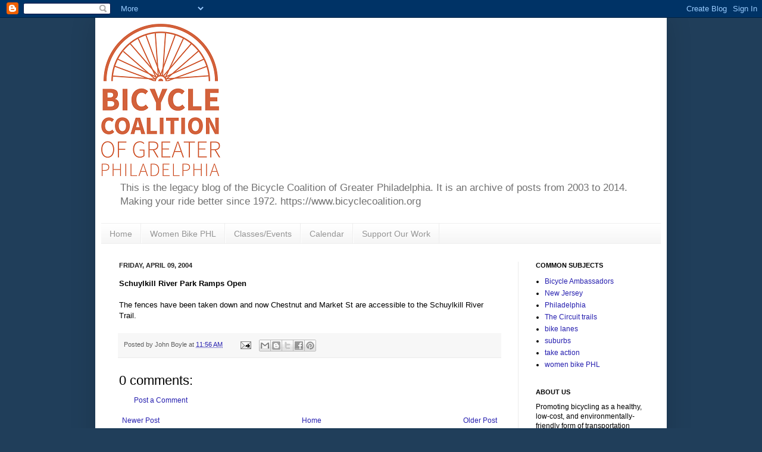

--- FILE ---
content_type: text/html; charset=UTF-8
request_url: http://blog.bicyclecoalition.org/2004/04/schuylkill-river-park-ramps-open.html
body_size: 12014
content:
<!DOCTYPE html>
<html class='v2' dir='ltr' xmlns='http://www.w3.org/1999/xhtml' xmlns:b='http://www.google.com/2005/gml/b' xmlns:data='http://www.google.com/2005/gml/data' xmlns:expr='http://www.google.com/2005/gml/expr'>
<head>
<link href='https://www.blogger.com/static/v1/widgets/335934321-css_bundle_v2.css' rel='stylesheet' type='text/css'/>
<meta content='IE=EmulateIE7' http-equiv='X-UA-Compatible'/>
<meta content='width=1100' name='viewport'/>
<meta content='text/html; charset=UTF-8' http-equiv='Content-Type'/>
<meta content='blogger' name='generator'/>
<link href='http://blog.bicyclecoalition.org/favicon.ico' rel='icon' type='image/x-icon'/>
<link href='http://blog.bicyclecoalition.org/2004/04/schuylkill-river-park-ramps-open.html' rel='canonical'/>
<link rel="alternate" type="application/atom+xml" title="Greater Philadelphia Bicycle News - Atom" href="http://blog.bicyclecoalition.org/feeds/posts/default" />
<link rel="alternate" type="application/rss+xml" title="Greater Philadelphia Bicycle News - RSS" href="http://blog.bicyclecoalition.org/feeds/posts/default?alt=rss" />
<link rel="service.post" type="application/atom+xml" title="Greater Philadelphia Bicycle News - Atom" href="https://www.blogger.com/feeds/5227147/posts/default" />

<link rel="alternate" type="application/atom+xml" title="Greater Philadelphia Bicycle News - Atom" href="http://blog.bicyclecoalition.org/feeds/108152620203361626/comments/default" />
<!--Can't find substitution for tag [blog.ieCssRetrofitLinks]-->
<meta content='http://blog.bicyclecoalition.org/2004/04/schuylkill-river-park-ramps-open.html' property='og:url'/>
<meta content='Greater Philadelphia Bicycle News' property='og:title'/>
<meta content='News, events, analysis, and resources for biking and walking from the Delaware Valley&#39;s most prominent bicycling advocacy organization.' property='og:description'/>
<title>Greater Philadelphia Bicycle News</title>
<style id='page-skin-1' type='text/css'><!--
/*
-----------------------------------------------
Blogger Template Style
Name:     Simple
Designer: Josh Peterson
URL:      www.noaesthetic.com
----------------------------------------------- */
/* Variable definitions
====================
<Variable name="keycolor" description="Main Color" type="color" default="#66bbdd"/>
<Group description="Page Text" selector="body">
<Variable name="body.font" description="Font" type="font"
default="normal normal 12px Arial, Tahoma, Helvetica, FreeSans, sans-serif"/>
<Variable name="body.text.color" description="Text Color" type="color" default="#222222"/>
</Group>
<Group description="Backgrounds" selector=".body-fauxcolumns-outer">
<Variable name="body.background.color" description="Outer Background" type="color" default="#66bbdd"/>
<Variable name="content.background.color" description="Main Background" type="color" default="#ffffff"/>
<Variable name="header.background.color" description="Header Background" type="color" default="transparent"/>
</Group>
<Group description="Links" selector=".main-outer">
<Variable name="link.color" description="Link Color" type="color" default="#2288bb"/>
<Variable name="link.visited.color" description="Visited Color" type="color" default="#888888"/>
<Variable name="link.hover.color" description="Hover Color" type="color" default="#33aaff"/>
</Group>
<Group description="Blog Title" selector=".header h1">
<Variable name="header.font" description="Font" type="font"
default="normal normal 60px Arial, Tahoma, Helvetica, FreeSans, sans-serif"/>
<Variable name="header.text.color" description="Title Color" type="color" default="#3399bb" />
</Group>
<Group description="Blog Description" selector=".header .description">
<Variable name="description.text.color" description="Description Color" type="color"
default="#777777" />
</Group>
<Group description="Tabs Text" selector=".tabs-inner .widget li a">
<Variable name="tabs.font" description="Font" type="font"
default="normal normal 14px Arial, Tahoma, Helvetica, FreeSans, sans-serif"/>
<Variable name="tabs.text.color" description="Text Color" type="color" default="#999999"/>
<Variable name="tabs.selected.text.color" description="Selected Color" type="color" default="#000000"/>
</Group>
<Group description="Tabs Background" selector=".tabs-outer .PageList">
<Variable name="tabs.background.color" description="Background Color" type="color" default="#f5f5f5"/>
<Variable name="tabs.selected.background.color" description="Selected Color" type="color" default="#eeeeee"/>
</Group>
<Group description="Post Title" selector="h3.post-title, .comments h4">
<Variable name="post.title.font" description="Font" type="font"
default="normal normal 22px Arial, Tahoma, Helvetica, FreeSans, sans-serif"/>
</Group>
<Group description="Date Header" selector=".date-header">
<Variable name="date.header.color" description="Text Color" type="color"
default="#000000"/>
<Variable name="date.header.background.color" description="Background Color" type="color"
default="transparent"/>
</Group>
<Group description="Post Footer" selector=".post-footer">
<Variable name="post.footer.text.color" description="Text Color" type="color" default="#666666"/>
<Variable name="post.footer.background.color" description="Background Color" type="color"
default="#f9f9f9"/>
<Variable name="post.footer.border.color" description="Shadow Color" type="color" default="#eeeeee"/>
</Group>
<Group description="Gadgets" selector="h2">
<Variable name="widget.title.font" description="Title Font" type="font"
default="normal bold 11px Arial, Tahoma, Helvetica, FreeSans, sans-serif"/>
<Variable name="widget.title.text.color" description="Title Color" type="color" default="#000000"/>
<Variable name="widget.alternate.text.color" description="Alternate Color" type="color" default="#999999"/>
</Group>
<Group description="Images" selector=".main-inner">
<Variable name="image.background.color" description="Background Color" type="color" default="#ffffff"/>
<Variable name="image.border.color" description="Border Color" type="color" default="#eeeeee"/>
<Variable name="image.text.color" description="Caption Text Color" type="color" default="#000000"/>
</Group>
<Group description="Accents" selector=".content-inner">
<Variable name="body.rule.color" description="Separator Line Color" type="color" default="#eeeeee"/>
<Variable name="tabs.border.color" description="Tabs Border Color" type="color" default="#ececec"/>
</Group>
<Variable name="body.background" description="Body Background" type="background"
color="#203e5a" default="$(color) none repeat scroll top left"/>
<Variable name="body.background.override" description="Body Background Override" type="string" default=""/>
<Variable name="body.background.gradient.cap" description="Body Gradient Cap" type="url"
default="url(http://www.blogblog.com/1kt/simple/gradients_light.png)"/>
<Variable name="body.background.gradient.tile" description="Body Gradient Tile" type="url"
default="url(http://www.blogblog.com/1kt/simple/body_gradient_tile_light.png)"/>
<Variable name="content.background.color.selector" description="Content Background Color Selector" type="string" default=".content-inner"/>
<Variable name="content.padding" description="Content Padding" type="length" default="10px"/>
<Variable name="content.padding.horizontal" description="Content Horizontal Padding" type="length" default="10px"/>
<Variable name="content.shadow.spread" description="Content Shadow Spread" type="length" default="40px"/>
<Variable name="content.shadow.spread.webkit" description="Content Shadow Spread (WebKit)" type="length" default="5px"/>
<Variable name="content.shadow.spread.ie" description="Content Shadow Spread (IE)" type="length" default="10px"/>
<Variable name="main.border.width" description="Main Border Width" type="length" default="0"/>
<Variable name="header.background.gradient" description="Header Gradient" type="url" default="none"/>
<Variable name="header.shadow.offset.left" description="Header Shadow Offset Left" type="length" default="-1px"/>
<Variable name="header.shadow.offset.top" description="Header Shadow Offset Top" type="length" default="-1px"/>
<Variable name="header.shadow.spread" description="Header Shadow Spread" type="length" default="1px"/>
<Variable name="header.padding" description="Header Padding" type="length" default="30px"/>
<Variable name="header.border.size" description="Header Border Size" type="length" default="1px"/>
<Variable name="header.bottom.border.size" description="Header Bottom Border Size" type="length" default="1px"/>
<Variable name="header.border.horizontalsize" description="Header Horizontal Border Size" type="length" default="0"/>
<Variable name="description.text.size" description="Description Text Size" type="string" default="140%"/>
<Variable name="tabs.margin.top" description="Tabs Margin Top" type="length" default="0" />
<Variable name="tabs.margin.side" description="Tabs Side Margin" type="length" default="30px" />
<Variable name="tabs.background.gradient" description="Tabs Background Gradient" type="url"
default="url(http://www.blogblog.com/1kt/simple/gradients_light.png)"/>
<Variable name="tabs.border.width" description="Tabs Border Width" type="length" default="1px"/>
<Variable name="tabs.bevel.border.width" description="Tabs Bevel Border Width" type="length" default="1px"/>
<Variable name="date.header.padding" description="Date Header Padding" type="string" default="inherit"/>
<Variable name="date.header.letterspacing" description="Date Header Letter Spacing" type="string" default="inherit"/>
<Variable name="date.header.margin" description="Date Header Margin" type="string" default="inherit"/>
<Variable name="post.margin.bottom" description="Post Bottom Margin" type="length" default="25px"/>
<Variable name="image.border.small.size" description="Image Border Small Size" type="length" default="2px"/>
<Variable name="image.border.large.size" description="Image Border Large Size" type="length" default="5px"/>
<Variable name="page.width.selector" description="Page Width Selector" type="string" default=".region-inner"/>
<Variable name="page.width" description="Page Width" type="string" default="auto"/>
<Variable name="main.section.margin" description="Main Section Margin" type="length" default="15px"/>
<Variable name="main.padding" description="Main Padding" type="length" default="15px"/>
<Variable name="main.padding.top" description="Main Padding Top" type="length" default="30px"/>
<Variable name="main.padding.bottom" description="Main Padding Bottom" type="length" default="30px"/>
<Variable name="paging.background"
color="#ffffff"
description="Background of blog paging area" type="background"
default="transparent none no-repeat scroll top center"/>
<Variable name="footer.bevel" description="Bevel border length of footer" type="length" default="0"/>
<Variable name="mobile.background.overlay" description="Mobile Background Overlay" type="string"
default="transparent none repeat scroll top left"/>
<Variable name="mobile.background.size" description="Mobile Background Size" type="string" default="auto"/>
<Variable name="mobile.button.color" description="Mobile Button Color" type="color" default="#ffffff" />
<Variable name="startSide" description="Side where text starts in blog language" type="automatic" default="left"/>
<Variable name="endSide" description="Side where text ends in blog language" type="automatic" default="right"/>
*/
/* Content
----------------------------------------------- */
body {
font: normal normal 12px Arial, Tahoma, Helvetica, FreeSans, sans-serif;
color: #000000;
background: #203e5a none repeat scroll top left;
padding: 0 40px 40px 40px;
}
html body .region-inner {
min-width: 0;
max-width: 100%;
width: auto;
}
a:link {
text-decoration:none;
color: #261faf;
}
a:visited {
text-decoration:none;
color: #54718f;
}
a:hover {
text-decoration:underline;
color: #472cff;
}
.body-fauxcolumn-outer .fauxcolumn-inner {
background: transparent none repeat scroll top left;
_background-image: none;
}
.body-fauxcolumn-outer .cap-top {
position: absolute;
z-index: 1;
height: 400px;
width: 100%;
background: #203e5a none repeat scroll top left;
}
.body-fauxcolumn-outer .cap-top .cap-left {
width: 100%;
background: transparent none repeat-x scroll top left;
_background-image: none;
}
.content-outer {
-moz-box-shadow: 0 0 40px rgba(0, 0, 0, .15);
-webkit-box-shadow: 0 0 5px rgba(0, 0, 0, .15);
-goog-ms-box-shadow: 0 0 10px #333333;
box-shadow: 0 0 40px rgba(0, 0, 0, .15);
margin-bottom: 1px;
}
.content-inner {
padding: 10px 10px;
}
.content-inner {
background-color: #ffffff;
}
/* Header
----------------------------------------------- */
.header-outer {
background: transparent none repeat-x scroll 0 -400px;
_background-image: none;
}
.Header h1 {
font: normal normal 60px Arial, Tahoma, Helvetica, FreeSans, sans-serif;
color: #54718f;
text-shadow: -1px -1px 1px rgba(0, 0, 0, .2);
}
.Header h1 a {
color: #54718f;
}
.Header .description {
font-size: 140%;
color: #717171;
}
.header-inner .Header .titlewrapper {
padding: 22px 30px;
}
.header-inner .Header .descriptionwrapper {
padding: 0 30px;
}
/* Tabs
----------------------------------------------- */
.tabs-inner .section:first-child {
border-top: 1px solid #eeeeee;
}
.tabs-inner .section:first-child ul {
margin-top: -1px;
border-top: 1px solid #eeeeee;
border-left: 0 solid #eeeeee;
border-right: 0 solid #eeeeee;
}
.tabs-inner .widget ul {
background: #f3f3f3 url(http://www.blogblog.com/1kt/simple/gradients_light.png) repeat-x scroll 0 -800px;
_background-image: none;
border-bottom: 1px solid #eeeeee;
margin-top: 0;
margin-left: -30px;
margin-right: -30px;
}
.tabs-inner .widget li a {
display: inline-block;
padding: .6em 1em;
font: normal normal 14px Arial, Tahoma, Helvetica, FreeSans, sans-serif;
color: #959595;
border-left: 1px solid #ffffff;
border-right: 1px solid #eeeeee;
}
.tabs-inner .widget li:first-child a {
border-left: none;
}
.tabs-inner .widget li.selected a, .tabs-inner .widget li a:hover {
color: #000000;
background-color: #ececec;
text-decoration: none;
}
/* Columns
----------------------------------------------- */
.main-outer {
border-top: 0 solid #ececec;
}
.fauxcolumn-left-outer .fauxcolumn-inner {
border-right: 1px solid #ececec;
}
.fauxcolumn-right-outer .fauxcolumn-inner {
border-left: 1px solid #ececec;
}
/* Headings
----------------------------------------------- */
h2 {
margin: 0 0 1em 0;
font: normal bold 11px Arial, Tahoma, Helvetica, FreeSans, sans-serif;
color: #000000;
text-transform: uppercase;
}
/* Widgets
----------------------------------------------- */
.widget .zippy {
color: #959595;
text-shadow: 2px 2px 1px rgba(0, 0, 0, .1);
}
.widget .popular-posts ul {
list-style: none;
}
/* Posts
----------------------------------------------- */
.date-header span {
background-color: transparent;
color: #222222;
padding: inherit;
letter-spacing: inherit;
margin: inherit;
}
.main-inner {
padding-top: 30px;
padding-bottom: 30px;
}
.main-inner .column-center-inner {
padding: 0 15px;
}
.main-inner .column-center-inner .section {
margin: 0 15px;
}
.post {
margin: 0 0 25px 0;
}
h3.post-title, .comments h4 {
font: normal normal 22px Arial, Tahoma, Helvetica, FreeSans, sans-serif;
margin: .75em 0 0;
}
.post-body {
font-size: 110%;
line-height: 1.4;
position: relative;
}
.post-body img, .post-body .tr-caption-container, .Profile img, .Image img,
.BlogList .item-thumbnail img {
padding: 2px;
background: #ffffff;
border: 1px solid #ececec;
-moz-box-shadow: 1px 1px 5px rgba(0, 0, 0, .1);
-webkit-box-shadow: 1px 1px 5px rgba(0, 0, 0, .1);
box-shadow: 1px 1px 5px rgba(0, 0, 0, .1);
}
.post-body img, .post-body .tr-caption-container {
padding: 5px;
}
.post-body .tr-caption-container {
color: #222222;
}
.post-body .tr-caption-container img {
padding: 0;
background: transparent;
border: none;
-moz-box-shadow: 0 0 0 rgba(0, 0, 0, .1);
-webkit-box-shadow: 0 0 0 rgba(0, 0, 0, .1);
box-shadow: 0 0 0 rgba(0, 0, 0, .1);
}
.post-header {
margin: 0 0 1.5em;
line-height: 1.6;
font-size: 90%;
}
.post-footer {
margin: 20px -2px 0;
padding: 5px 10px;
color: #5e5e5e;
background-color: #f7f7f7;
border-bottom: 1px solid #ececec;
line-height: 1.6;
font-size: 90%;
}
#comments .comment-author {
padding-top: 1.5em;
border-top: 1px solid #ececec;
background-position: 0 1.5em;
}
#comments .comment-author:first-child {
padding-top: 0;
border-top: none;
}
.avatar-image-container {
margin: .2em 0 0;
}
#comments .avatar-image-container img {
border: 1px solid #ececec;
}
/* Accents
---------------------------------------------- */
.section-columns td.columns-cell {
border-left: 1px solid #ececec;
}
.blog-pager {
background: transparent none no-repeat scroll top center;
}
.blog-pager-older-link, .home-link,
.blog-pager-newer-link {
background-color: #ffffff;
padding: 5px;
}
.footer-outer {
border-top: 0 dashed #bbbbbb;
}
/* Mobile
----------------------------------------------- */
body.mobile  {
background-size: auto;
}
.mobile .body-fauxcolumn-outer {
background: transparent none repeat scroll top left;
}
.mobile .body-fauxcolumn-outer .cap-top {
background-size: 100% auto;
}
.mobile .content-outer {
-webkit-box-shadow: 0 0 3px rgba(0, 0, 0, .15);
box-shadow: 0 0 3px rgba(0, 0, 0, .15);
padding: 0 40px;
}
body.mobile .AdSense {
margin: 0 -40px;
}
.mobile .tabs-inner .widget ul {
margin-left: 0;
margin-right: 0;
}
.mobile .post {
margin: 0;
}
.mobile .main-inner .column-center-inner .section {
margin: 0;
}
.mobile .date-header span {
padding: 0.1em 10px;
margin: 0 -10px;
}
.mobile h3.post-title {
margin: 0;
}
.mobile .blog-pager {
background: transparent none no-repeat scroll top center;
}
.mobile .footer-outer {
border-top: none;
}
.mobile .main-inner, .mobile .footer-inner {
background-color: #ffffff;
}
.mobile-index-contents {
color: #000000;
}
.mobile-link-button {
background-color: #261faf;
}
.mobile-link-button a:link, .mobile-link-button a:visited {
color: #ffffff;
}
.mobile .tabs-inner .section:first-child {
border-top: none;
}
.mobile .tabs-inner .PageList .widget-content {
background-color: #ececec;
color: #000000;
border-top: 1px solid #eeeeee;
border-bottom: 1px solid #eeeeee;
}
.mobile .tabs-inner .PageList .widget-content .pagelist-arrow {
border-left: 1px solid #eeeeee;
}

--></style>
<style id='template-skin-1' type='text/css'><!--
body {
min-width: 960px;
}
.content-outer, .content-fauxcolumn-outer, .region-inner {
min-width: 960px;
max-width: 960px;
_width: 960px;
}
.main-inner .columns {
padding-left: 0;
padding-right: 240px;
}
.main-inner .fauxcolumn-center-outer {
left: 0;
right: 240px;
/* IE6 does not respect left and right together */
_width: expression(this.parentNode.offsetWidth -
parseInt("0") -
parseInt("240px") + 'px');
}
.main-inner .fauxcolumn-left-outer {
width: 0;
}
.main-inner .fauxcolumn-right-outer {
width: 240px;
}
.main-inner .column-left-outer {
width: 0;
right: 100%;
margin-left: -0;
}
.main-inner .column-right-outer {
width: 240px;
margin-right: -240px;
}
#layout {
min-width: 0;
}
#layout .content-outer {
min-width: 0;
width: 800px;
}
#layout .region-inner {
min-width: 0;
width: auto;
}
--></style>
<link href='https://www.blogger.com/dyn-css/authorization.css?targetBlogID=5227147&amp;zx=797574cf-fd38-44a4-aee9-4a2211395b13' media='none' onload='if(media!=&#39;all&#39;)media=&#39;all&#39;' rel='stylesheet'/><noscript><link href='https://www.blogger.com/dyn-css/authorization.css?targetBlogID=5227147&amp;zx=797574cf-fd38-44a4-aee9-4a2211395b13' rel='stylesheet'/></noscript>
<meta name='google-adsense-platform-account' content='ca-host-pub-1556223355139109'/>
<meta name='google-adsense-platform-domain' content='blogspot.com'/>

</head>
<body class='loading'>
<div class='navbar section' id='navbar'><div class='widget Navbar' data-version='1' id='Navbar1'><script type="text/javascript">
    function setAttributeOnload(object, attribute, val) {
      if(window.addEventListener) {
        window.addEventListener('load',
          function(){ object[attribute] = val; }, false);
      } else {
        window.attachEvent('onload', function(){ object[attribute] = val; });
      }
    }
  </script>
<div id="navbar-iframe-container"></div>
<script type="text/javascript" src="https://apis.google.com/js/platform.js"></script>
<script type="text/javascript">
      gapi.load("gapi.iframes:gapi.iframes.style.bubble", function() {
        if (gapi.iframes && gapi.iframes.getContext) {
          gapi.iframes.getContext().openChild({
              url: 'https://www.blogger.com/navbar/5227147?po\x3d108152620203361626\x26origin\x3dhttp://blog.bicyclecoalition.org',
              where: document.getElementById("navbar-iframe-container"),
              id: "navbar-iframe"
          });
        }
      });
    </script><script type="text/javascript">
(function() {
var script = document.createElement('script');
script.type = 'text/javascript';
script.src = '//pagead2.googlesyndication.com/pagead/js/google_top_exp.js';
var head = document.getElementsByTagName('head')[0];
if (head) {
head.appendChild(script);
}})();
</script>
</div></div>
<div class='body-fauxcolumns'>
<div class='fauxcolumn-outer body-fauxcolumn-outer'>
<div class='cap-top'>
<div class='cap-left'></div>
<div class='cap-right'></div>
</div>
<div class='fauxborder-left'>
<div class='fauxborder-right'></div>
<div class='fauxcolumn-inner'>
</div>
</div>
<div class='cap-bottom'>
<div class='cap-left'></div>
<div class='cap-right'></div>
</div>
</div>
</div>
<div class='content'>
<div class='content-fauxcolumns'>
<div class='fauxcolumn-outer content-fauxcolumn-outer'>
<div class='cap-top'>
<div class='cap-left'></div>
<div class='cap-right'></div>
</div>
<div class='fauxborder-left'>
<div class='fauxborder-right'></div>
<div class='fauxcolumn-inner'>
</div>
</div>
<div class='cap-bottom'>
<div class='cap-left'></div>
<div class='cap-right'></div>
</div>
</div>
</div>
<div class='content-outer'>
<div class='content-cap-top cap-top'>
<div class='cap-left'></div>
<div class='cap-right'></div>
</div>
<div class='fauxborder-left content-fauxborder-left'>
<div class='fauxborder-right content-fauxborder-right'></div>
<div class='content-inner'>
<header>
<div class='header-outer'>
<div class='header-cap-top cap-top'>
<div class='cap-left'></div>
<div class='cap-right'></div>
</div>
<div class='fauxborder-left header-fauxborder-left'>
<div class='fauxborder-right header-fauxborder-right'></div>
<div class='region-inner header-inner'>
<div class='header section' id='header'><div class='widget Header' data-version='1' id='Header1'>
<div id='header-inner'>
<a href='http://blog.bicyclecoalition.org/' style='display: block'>
<img alt='Greater Philadelphia Bicycle News' height='256px; ' id='Header1_headerimg' src='https://blogger.googleusercontent.com/img/b/R29vZ2xl/AVvXsEjke39Zgc66qMJSHc2wOnLyvS8dtFG-S9f6uBNL-rblypwVMdCiyCPmEkiDOghVt9MugkPnRoUVYZrg43PaMXQSv6xt59L3xt2P4Dhlgnt56D95AzYuPgDck-Uu4nc5EpJoTcXR/s1600/BCGP-vertical-orange%255Bvariation2%255D-200px.png' style='display: block' width='200px; '/>
</a>
<div class='descriptionwrapper'>
<p class='description'><span>This is the legacy blog of the Bicycle Coalition of Greater Philadelphia. It is an archive of posts from 2003 to 2014. Making your ride better since 1972.
https://www.bicyclecoalition.org</span></p>
</div>
</div>
</div></div>
</div>
</div>
<div class='header-cap-bottom cap-bottom'>
<div class='cap-left'></div>
<div class='cap-right'></div>
</div>
</div>
</header>
<div class='tabs-outer'>
<div class='tabs-cap-top cap-top'>
<div class='cap-left'></div>
<div class='cap-right'></div>
</div>
<div class='fauxborder-left tabs-fauxborder-left'>
<div class='fauxborder-right tabs-fauxborder-right'></div>
<div class='region-inner tabs-inner'>
<div class='tabs section' id='crosscol'><div class='widget PageList' data-version='1' id='PageList1'>
<h2>Pages</h2>
<div class='widget-content'>
<ul>
<li>
<a href='http://blog.bicyclecoalition.org/'>Home</a>
</li>
<li>
<a href='http://blog.bicyclecoalition.org/p/women-bike-phl.html'>Women Bike PHL</a>
</li>
<li>
<a href='http://blog.bicyclecoalition.org/p/classes.html'>Classes/Events</a>
</li>
<li>
<a href='http://blog.bicyclecoalition.org/p/calendar.html'>Calendar</a>
</li>
<li>
<a href='http://blog.bicyclecoalition.org/p/become-member.html'>Support Our Work</a>
</li>
</ul>
<div class='clear'></div>
</div>
</div></div>
<div class='tabs no-items section' id='crosscol-overflow'></div>
</div>
</div>
<div class='tabs-cap-bottom cap-bottom'>
<div class='cap-left'></div>
<div class='cap-right'></div>
</div>
</div>
<div class='main-outer'>
<div class='main-cap-top cap-top'>
<div class='cap-left'></div>
<div class='cap-right'></div>
</div>
<div class='fauxborder-left main-fauxborder-left'>
<div class='fauxborder-right main-fauxborder-right'></div>
<div class='region-inner main-inner'>
<div class='columns fauxcolumns'>
<div class='fauxcolumn-outer fauxcolumn-center-outer'>
<div class='cap-top'>
<div class='cap-left'></div>
<div class='cap-right'></div>
</div>
<div class='fauxborder-left'>
<div class='fauxborder-right'></div>
<div class='fauxcolumn-inner'>
</div>
</div>
<div class='cap-bottom'>
<div class='cap-left'></div>
<div class='cap-right'></div>
</div>
</div>
<div class='fauxcolumn-outer fauxcolumn-left-outer'>
<div class='cap-top'>
<div class='cap-left'></div>
<div class='cap-right'></div>
</div>
<div class='fauxborder-left'>
<div class='fauxborder-right'></div>
<div class='fauxcolumn-inner'>
</div>
</div>
<div class='cap-bottom'>
<div class='cap-left'></div>
<div class='cap-right'></div>
</div>
</div>
<div class='fauxcolumn-outer fauxcolumn-right-outer'>
<div class='cap-top'>
<div class='cap-left'></div>
<div class='cap-right'></div>
</div>
<div class='fauxborder-left'>
<div class='fauxborder-right'></div>
<div class='fauxcolumn-inner'>
</div>
</div>
<div class='cap-bottom'>
<div class='cap-left'></div>
<div class='cap-right'></div>
</div>
</div>
<!-- corrects IE6 width calculation -->
<div class='columns-inner'>
<div class='column-center-outer'>
<div class='column-center-inner'>
<div class='main section' id='main'><div class='widget Blog' data-version='1' id='Blog1'>
<div class='blog-posts hfeed'>
<!--Can't find substitution for tag [defaultAdStart]-->

          <div class="date-outer">
        
<h2 class='date-header'><span>Friday, April 09, 2004</span></h2>

          <div class="date-posts">
        
<div class='post-outer'>
<div class='post hentry'>
<a name='108152620203361626'></a>
<div class='post-header'>
<div class='post-header-line-1'></div>
</div>
<div class='post-body entry-content' id='post-body-108152620203361626'>
<strong>Schuylkill River Park Ramps Open</strong><br /><br />The fences have been taken down and now Chestnut and Market St are accessible to the Schuylkill River Trail.
<div style='clear: both;'></div>
</div>
<div class='post-footer'>
<div class='post-footer-line post-footer-line-1'><span class='post-author vcard'>
Posted by
<span class='fn'>John Boyle</span>
</span>
<span class='post-timestamp'>
at
<a class='timestamp-link' href='http://blog.bicyclecoalition.org/2004/04/schuylkill-river-park-ramps-open.html' rel='bookmark' title='permanent link'><abbr class='published' title='2004-04-09T11:56:00-04:00'>11:56 AM</abbr></a>
</span>
<span class='post-comment-link'>
</span>
<span class='post-icons'>
<span class='item-action'>
<a href='https://www.blogger.com/email-post/5227147/108152620203361626' title='Email Post'>
<img alt='' class='icon-action' height='13' src='http://img1.blogblog.com/img/icon18_email.gif' width='18'/>
</a>
</span>
<span class='item-control blog-admin pid-83264580'>
<a href='https://www.blogger.com/post-edit.g?blogID=5227147&postID=108152620203361626&from=pencil' title='Edit Post'>
<img alt='' class='icon-action' height='18' src='http://img2.blogblog.com/img/icon18_edit_allbkg.gif' width='18'/>
</a>
</span>
</span>
<div class='post-share-buttons goog-inline-block'>
<a class='goog-inline-block share-button sb-email' href='https://www.blogger.com/share-post.g?blogID=5227147&postID=108152620203361626&target=email' target='_blank' title='Email This'><span class='share-button-link-text'>Email This</span></a><a class='goog-inline-block share-button sb-blog' href='https://www.blogger.com/share-post.g?blogID=5227147&postID=108152620203361626&target=blog' onclick='window.open(this.href, "_blank", "height=270,width=475"); return false;' target='_blank' title='BlogThis!'><span class='share-button-link-text'>BlogThis!</span></a><a class='goog-inline-block share-button sb-twitter' href='https://www.blogger.com/share-post.g?blogID=5227147&postID=108152620203361626&target=twitter' target='_blank' title='Share to X'><span class='share-button-link-text'>Share to X</span></a><a class='goog-inline-block share-button sb-facebook' href='https://www.blogger.com/share-post.g?blogID=5227147&postID=108152620203361626&target=facebook' onclick='window.open(this.href, "_blank", "height=430,width=640"); return false;' target='_blank' title='Share to Facebook'><span class='share-button-link-text'>Share to Facebook</span></a><a class='goog-inline-block share-button sb-pinterest' href='https://www.blogger.com/share-post.g?blogID=5227147&postID=108152620203361626&target=pinterest' target='_blank' title='Share to Pinterest'><span class='share-button-link-text'>Share to Pinterest</span></a>
</div>
</div>
<div class='post-footer-line post-footer-line-2'><span class='post-labels'>
</span>
</div>
<div class='post-footer-line post-footer-line-3'><span class='post-location'>
</span>
</div>
</div>
</div>
<div class='comments' id='comments'>
<a name='comments'></a>
<h4>
0
comments:
        
</h4>
<div id='Blog1_comments-block-wrapper'>
<dl class='avatar-comment-indent' id='comments-block'>
</dl>
</div>
<p class='comment-footer'>
<a href='https://www.blogger.com/comment/fullpage/post/5227147/108152620203361626' onclick='javascript:window.open(this.href, "bloggerPopup", "toolbar=0,location=0,statusbar=1,menubar=0,scrollbars=yes,width=640,height=500"); return false;'>Post a Comment</a>
</p>
<div id='backlinks-container'>
<div id='Blog1_backlinks-container'>
</div>
</div>
</div>
</div>

        </div></div>
      
<!--Can't find substitution for tag [adEnd]-->
</div>
<div class='blog-pager' id='blog-pager'>
<span id='blog-pager-newer-link'>
<a class='blog-pager-newer-link' href='http://blog.bicyclecoalition.org/2004/04/phillys-klein-gallery-hosts-bike-part.html' id='Blog1_blog-pager-newer-link' title='Newer Post'>Newer Post</a>
</span>
<span id='blog-pager-older-link'>
<a class='blog-pager-older-link' href='http://blog.bicyclecoalition.org/2004/04/us-1-bridge-opening-ceremony-opening.html' id='Blog1_blog-pager-older-link' title='Older Post'>Older Post</a>
</span>
<a class='home-link' href='http://blog.bicyclecoalition.org/'>Home</a>
</div>
<div class='clear'></div>
<div class='post-feeds'>
<div class='feed-links'>
Subscribe to:
<a class='feed-link' href='http://blog.bicyclecoalition.org/feeds/108152620203361626/comments/default' target='_blank' type='application/atom+xml'>Post Comments (Atom)</a>
</div>
</div>
</div></div>
</div>
</div>
<div class='column-left-outer'>
<div class='column-left-inner'>
<aside>
</aside>
</div>
</div>
<div class='column-right-outer'>
<div class='column-right-inner'>
<aside>
<div class='sidebar section' id='sidebar-right-1'><div class='widget Label' data-version='1' id='Label1'>
<h2>common subjects</h2>
<div class='widget-content list-label-widget-content'>
<ul>
<li>
<a dir='ltr' href='http://blog.bicyclecoalition.org/search/label/Bicycle%20Ambassadors'>Bicycle Ambassadors</a>
</li>
<li>
<a dir='ltr' href='http://blog.bicyclecoalition.org/search/label/New%20Jersey'>New Jersey</a>
</li>
<li>
<a dir='ltr' href='http://blog.bicyclecoalition.org/search/label/Philadelphia'>Philadelphia</a>
</li>
<li>
<a dir='ltr' href='http://blog.bicyclecoalition.org/search/label/The%20Circuit%20trails'>The Circuit trails</a>
</li>
<li>
<a dir='ltr' href='http://blog.bicyclecoalition.org/search/label/bike%20lanes'>bike lanes</a>
</li>
<li>
<a dir='ltr' href='http://blog.bicyclecoalition.org/search/label/suburbs'>suburbs</a>
</li>
<li>
<a dir='ltr' href='http://blog.bicyclecoalition.org/search/label/take%20action'>take action</a>
</li>
<li>
<a dir='ltr' href='http://blog.bicyclecoalition.org/search/label/women%20bike%20PHL'>women bike PHL</a>
</li>
</ul>
<div class='clear'></div>
</div>
</div><div class='widget Text' data-version='1' id='Text1'>
<h2 class='title'>about us</h2>
<div class='widget-content'>
Promoting bicycling as a healthy, low-cost, and environmentally-friendly form of transportation and recreation.
</div>
<div class='clear'></div>
</div><div class='widget Text' data-version='1' id='Text2'>
<h2 class='title'>Visit our program websites</h2>
<div class='widget-content'>
<div><a href="http://completethetrail.org/">Connect The Circuit</a><br /><div><a href="http://cadencefoundation.org/">Cadence Cycling Foundation</a><br /> </div><a href="http://bicyclecoalition.org/">Bicycle Coalition main site</a><div><a href="http://saferoutesphilly.org/">Safe Routes Philly</a>*</div><div><br /></div></div>
</div>
<div class='clear'></div>
</div><div class='widget Text' data-version='1' id='Text3'>
<div class='widget-content'>
<div><i>*Safe Routes Philly</i> is made possible by funding from the Department of Health and Human Services.</div>
</div>
<div class='clear'></div>
</div><div class='widget BlogArchive' data-version='1' id='BlogArchive1'>
<h2>Blog Archive</h2>
<div class='widget-content'>
<div id='ArchiveList'>
<div id='BlogArchive1_ArchiveList'>
<select id='BlogArchive1_ArchiveMenu'>
<option value=''>Blog Archive</option>
<option value='http://blog.bicyclecoalition.org/2014/05/'>May 2014 (1)</option>
<option value='http://blog.bicyclecoalition.org/2014/04/'>April 2014 (10)</option>
<option value='http://blog.bicyclecoalition.org/2014/03/'>March 2014 (13)</option>
<option value='http://blog.bicyclecoalition.org/2014/02/'>February 2014 (12)</option>
<option value='http://blog.bicyclecoalition.org/2014/01/'>January 2014 (15)</option>
<option value='http://blog.bicyclecoalition.org/2013/12/'>December 2013 (12)</option>
<option value='http://blog.bicyclecoalition.org/2013/11/'>November 2013 (17)</option>
<option value='http://blog.bicyclecoalition.org/2013/10/'>October 2013 (21)</option>
<option value='http://blog.bicyclecoalition.org/2013/09/'>September 2013 (20)</option>
<option value='http://blog.bicyclecoalition.org/2013/08/'>August 2013 (17)</option>
<option value='http://blog.bicyclecoalition.org/2013/07/'>July 2013 (13)</option>
<option value='http://blog.bicyclecoalition.org/2013/06/'>June 2013 (23)</option>
<option value='http://blog.bicyclecoalition.org/2013/05/'>May 2013 (29)</option>
<option value='http://blog.bicyclecoalition.org/2013/04/'>April 2013 (24)</option>
<option value='http://blog.bicyclecoalition.org/2013/03/'>March 2013 (20)</option>
<option value='http://blog.bicyclecoalition.org/2013/02/'>February 2013 (19)</option>
<option value='http://blog.bicyclecoalition.org/2013/01/'>January 2013 (20)</option>
<option value='http://blog.bicyclecoalition.org/2012/12/'>December 2012 (11)</option>
<option value='http://blog.bicyclecoalition.org/2012/11/'>November 2012 (25)</option>
<option value='http://blog.bicyclecoalition.org/2012/10/'>October 2012 (28)</option>
<option value='http://blog.bicyclecoalition.org/2012/09/'>September 2012 (22)</option>
<option value='http://blog.bicyclecoalition.org/2012/08/'>August 2012 (17)</option>
<option value='http://blog.bicyclecoalition.org/2012/07/'>July 2012 (22)</option>
<option value='http://blog.bicyclecoalition.org/2012/06/'>June 2012 (32)</option>
<option value='http://blog.bicyclecoalition.org/2012/05/'>May 2012 (31)</option>
<option value='http://blog.bicyclecoalition.org/2012/04/'>April 2012 (21)</option>
<option value='http://blog.bicyclecoalition.org/2012/03/'>March 2012 (18)</option>
<option value='http://blog.bicyclecoalition.org/2012/02/'>February 2012 (28)</option>
<option value='http://blog.bicyclecoalition.org/2012/01/'>January 2012 (23)</option>
<option value='http://blog.bicyclecoalition.org/2011/12/'>December 2011 (30)</option>
<option value='http://blog.bicyclecoalition.org/2011/11/'>November 2011 (34)</option>
<option value='http://blog.bicyclecoalition.org/2011/10/'>October 2011 (38)</option>
<option value='http://blog.bicyclecoalition.org/2011/09/'>September 2011 (48)</option>
<option value='http://blog.bicyclecoalition.org/2011/08/'>August 2011 (28)</option>
<option value='http://blog.bicyclecoalition.org/2011/07/'>July 2011 (24)</option>
<option value='http://blog.bicyclecoalition.org/2011/06/'>June 2011 (31)</option>
<option value='http://blog.bicyclecoalition.org/2011/05/'>May 2011 (35)</option>
<option value='http://blog.bicyclecoalition.org/2011/04/'>April 2011 (24)</option>
<option value='http://blog.bicyclecoalition.org/2011/03/'>March 2011 (35)</option>
<option value='http://blog.bicyclecoalition.org/2011/02/'>February 2011 (28)</option>
<option value='http://blog.bicyclecoalition.org/2011/01/'>January 2011 (25)</option>
<option value='http://blog.bicyclecoalition.org/2010/12/'>December 2010 (18)</option>
<option value='http://blog.bicyclecoalition.org/2010/11/'>November 2010 (27)</option>
<option value='http://blog.bicyclecoalition.org/2010/10/'>October 2010 (37)</option>
<option value='http://blog.bicyclecoalition.org/2010/09/'>September 2010 (34)</option>
<option value='http://blog.bicyclecoalition.org/2010/08/'>August 2010 (36)</option>
<option value='http://blog.bicyclecoalition.org/2010/07/'>July 2010 (48)</option>
<option value='http://blog.bicyclecoalition.org/2010/06/'>June 2010 (46)</option>
<option value='http://blog.bicyclecoalition.org/2010/05/'>May 2010 (40)</option>
<option value='http://blog.bicyclecoalition.org/2010/04/'>April 2010 (31)</option>
<option value='http://blog.bicyclecoalition.org/2010/03/'>March 2010 (44)</option>
<option value='http://blog.bicyclecoalition.org/2010/02/'>February 2010 (25)</option>
<option value='http://blog.bicyclecoalition.org/2010/01/'>January 2010 (25)</option>
<option value='http://blog.bicyclecoalition.org/2009/12/'>December 2009 (32)</option>
<option value='http://blog.bicyclecoalition.org/2009/11/'>November 2009 (49)</option>
<option value='http://blog.bicyclecoalition.org/2009/10/'>October 2009 (46)</option>
<option value='http://blog.bicyclecoalition.org/2009/09/'>September 2009 (50)</option>
<option value='http://blog.bicyclecoalition.org/2009/08/'>August 2009 (30)</option>
<option value='http://blog.bicyclecoalition.org/2009/07/'>July 2009 (39)</option>
<option value='http://blog.bicyclecoalition.org/2009/06/'>June 2009 (42)</option>
<option value='http://blog.bicyclecoalition.org/2009/05/'>May 2009 (45)</option>
<option value='http://blog.bicyclecoalition.org/2009/04/'>April 2009 (37)</option>
<option value='http://blog.bicyclecoalition.org/2009/03/'>March 2009 (36)</option>
<option value='http://blog.bicyclecoalition.org/2009/02/'>February 2009 (24)</option>
<option value='http://blog.bicyclecoalition.org/2009/01/'>January 2009 (27)</option>
<option value='http://blog.bicyclecoalition.org/2008/12/'>December 2008 (26)</option>
<option value='http://blog.bicyclecoalition.org/2008/11/'>November 2008 (33)</option>
<option value='http://blog.bicyclecoalition.org/2008/10/'>October 2008 (47)</option>
<option value='http://blog.bicyclecoalition.org/2008/09/'>September 2008 (31)</option>
<option value='http://blog.bicyclecoalition.org/2008/08/'>August 2008 (43)</option>
<option value='http://blog.bicyclecoalition.org/2008/07/'>July 2008 (36)</option>
<option value='http://blog.bicyclecoalition.org/2008/06/'>June 2008 (38)</option>
<option value='http://blog.bicyclecoalition.org/2008/05/'>May 2008 (35)</option>
<option value='http://blog.bicyclecoalition.org/2008/04/'>April 2008 (48)</option>
<option value='http://blog.bicyclecoalition.org/2008/03/'>March 2008 (25)</option>
<option value='http://blog.bicyclecoalition.org/2008/02/'>February 2008 (22)</option>
<option value='http://blog.bicyclecoalition.org/2008/01/'>January 2008 (33)</option>
<option value='http://blog.bicyclecoalition.org/2007/12/'>December 2007 (21)</option>
<option value='http://blog.bicyclecoalition.org/2007/11/'>November 2007 (17)</option>
<option value='http://blog.bicyclecoalition.org/2007/10/'>October 2007 (22)</option>
<option value='http://blog.bicyclecoalition.org/2007/09/'>September 2007 (13)</option>
<option value='http://blog.bicyclecoalition.org/2007/08/'>August 2007 (13)</option>
<option value='http://blog.bicyclecoalition.org/2007/07/'>July 2007 (29)</option>
<option value='http://blog.bicyclecoalition.org/2007/06/'>June 2007 (10)</option>
<option value='http://blog.bicyclecoalition.org/2007/05/'>May 2007 (8)</option>
<option value='http://blog.bicyclecoalition.org/2007/04/'>April 2007 (8)</option>
<option value='http://blog.bicyclecoalition.org/2007/03/'>March 2007 (14)</option>
<option value='http://blog.bicyclecoalition.org/2007/02/'>February 2007 (11)</option>
<option value='http://blog.bicyclecoalition.org/2007/01/'>January 2007 (8)</option>
<option value='http://blog.bicyclecoalition.org/2006/12/'>December 2006 (8)</option>
<option value='http://blog.bicyclecoalition.org/2006/11/'>November 2006 (4)</option>
<option value='http://blog.bicyclecoalition.org/2006/10/'>October 2006 (8)</option>
<option value='http://blog.bicyclecoalition.org/2006/09/'>September 2006 (7)</option>
<option value='http://blog.bicyclecoalition.org/2006/08/'>August 2006 (7)</option>
<option value='http://blog.bicyclecoalition.org/2006/07/'>July 2006 (5)</option>
<option value='http://blog.bicyclecoalition.org/2006/06/'>June 2006 (6)</option>
<option value='http://blog.bicyclecoalition.org/2006/05/'>May 2006 (8)</option>
<option value='http://blog.bicyclecoalition.org/2006/04/'>April 2006 (11)</option>
<option value='http://blog.bicyclecoalition.org/2006/03/'>March 2006 (8)</option>
<option value='http://blog.bicyclecoalition.org/2006/02/'>February 2006 (6)</option>
<option value='http://blog.bicyclecoalition.org/2006/01/'>January 2006 (7)</option>
<option value='http://blog.bicyclecoalition.org/2005/12/'>December 2005 (11)</option>
<option value='http://blog.bicyclecoalition.org/2005/11/'>November 2005 (5)</option>
<option value='http://blog.bicyclecoalition.org/2005/10/'>October 2005 (10)</option>
<option value='http://blog.bicyclecoalition.org/2005/09/'>September 2005 (12)</option>
<option value='http://blog.bicyclecoalition.org/2005/08/'>August 2005 (14)</option>
<option value='http://blog.bicyclecoalition.org/2005/07/'>July 2005 (6)</option>
<option value='http://blog.bicyclecoalition.org/2005/06/'>June 2005 (6)</option>
<option value='http://blog.bicyclecoalition.org/2005/05/'>May 2005 (10)</option>
<option value='http://blog.bicyclecoalition.org/2005/04/'>April 2005 (10)</option>
<option value='http://blog.bicyclecoalition.org/2005/03/'>March 2005 (11)</option>
<option value='http://blog.bicyclecoalition.org/2005/02/'>February 2005 (15)</option>
<option value='http://blog.bicyclecoalition.org/2005/01/'>January 2005 (9)</option>
<option value='http://blog.bicyclecoalition.org/2004/12/'>December 2004 (22)</option>
<option value='http://blog.bicyclecoalition.org/2004/11/'>November 2004 (16)</option>
<option value='http://blog.bicyclecoalition.org/2004/10/'>October 2004 (13)</option>
<option value='http://blog.bicyclecoalition.org/2004/09/'>September 2004 (6)</option>
<option value='http://blog.bicyclecoalition.org/2004/08/'>August 2004 (9)</option>
<option value='http://blog.bicyclecoalition.org/2004/07/'>July 2004 (17)</option>
<option value='http://blog.bicyclecoalition.org/2004/06/'>June 2004 (22)</option>
<option value='http://blog.bicyclecoalition.org/2004/05/'>May 2004 (9)</option>
<option value='http://blog.bicyclecoalition.org/2004/04/'>April 2004 (28)</option>
<option value='http://blog.bicyclecoalition.org/2004/03/'>March 2004 (20)</option>
<option value='http://blog.bicyclecoalition.org/2004/02/'>February 2004 (14)</option>
<option value='http://blog.bicyclecoalition.org/2004/01/'>January 2004 (14)</option>
<option value='http://blog.bicyclecoalition.org/2003/12/'>December 2003 (15)</option>
<option value='http://blog.bicyclecoalition.org/2003/11/'>November 2003 (21)</option>
<option value='http://blog.bicyclecoalition.org/2003/10/'>October 2003 (16)</option>
<option value='http://blog.bicyclecoalition.org/2003/09/'>September 2003 (11)</option>
<option value='http://blog.bicyclecoalition.org/2003/08/'>August 2003 (8)</option>
<option value='http://blog.bicyclecoalition.org/2003/07/'>July 2003 (12)</option>
<option value='http://blog.bicyclecoalition.org/2003/06/'>June 2003 (20)</option>
<option value='http://blog.bicyclecoalition.org/2003/05/'>May 2003 (8)</option>
<option value='http://blog.bicyclecoalition.org/2003/04/'>April 2003 (21)</option>
<option value='http://blog.bicyclecoalition.org/2003/03/'>March 2003 (1)</option>
</select>
</div>
</div>
<div class='clear'></div>
</div>
</div><div class='widget Image' data-version='1' id='Image2'>
<h2>Get involved on Facebook</h2>
<div class='widget-content'>
<a href='http://www.facebook.com/pages/Bicycle-Coalition-of-Greater-Philadelphia/47162777257?ref=mf'>
<img alt='Get involved on Facebook' height='44' id='Image2_img' src='https://blogger.googleusercontent.com/img/b/R29vZ2xl/AVvXsEjLJAAjdlE9m_0n9-WcVQJjhWqerP_Grh7FfshpdC6DgPRu7AlbOTzOzEUVHcR_q3Zu5A_BCUMWPscbX9AREnWz5NW9I-OjnGg1qD1NHsRNeuW6Cd-rFw6SCzNaH0GmipmjwlSZ/s240/find_us_on_facebook_badge.gif' width='144'/>
</a>
<br/>
<span class='caption'>Fans of the Bicycle Coalition</span>
</div>
<div class='clear'></div>
</div><div class='widget HTML' data-version='1' id='HTML6'>
<h2 class='title'>@bcgp Twitter Feed</h2>
<div class='widget-content'>
<div style="color:black;" id="twitter_div">
<h2 class="sidebar-title" style="display:none;">Twitter Updates</h2>
<ul id="twitter_update_list"></ul>
<a href="http://twitter.com/bcgp" id="twitter-link" style="display:block;text-align:right;">follow me on Twitter</a>
</div>
<script type="text/javascript" src="http://twitter.com/javascripts/blogger.js"></script>
<script type="text/javascript" src="http://twitter.com/statuses/user_timeline/bcgp.json?callback=twitterCallback2&amp;count=3"></script>
</div>
<div class='clear'></div>
</div><div class='widget Subscribe' data-version='1' id='Subscribe1'>
<div style='white-space:nowrap'>
<h2 class='title'>Add Us To Google Reader</h2>
<div class='widget-content'>
<div class='subscribe-wrapper subscribe-type-POST'>
<div class='subscribe expanded subscribe-type-POST' id='SW_READER_LIST_Subscribe1POST' style='display:none;'>
<div class='top'>
<span class='inner' onclick='return(_SW_toggleReaderList(event, "Subscribe1POST"));'>
<img class='subscribe-dropdown-arrow' src='https://resources.blogblog.com/img/widgets/arrow_dropdown.gif'/>
<img align='absmiddle' alt='' border='0' class='feed-icon' src='https://resources.blogblog.com/img/icon_feed12.png'/>
Posts
</span>
<div class='feed-reader-links'>
<a class='feed-reader-link' href='https://www.netvibes.com/subscribe.php?url=http%3A%2F%2Fblog.bicyclecoalition.org%2Ffeeds%2Fposts%2Fdefault' target='_blank'>
<img src='https://resources.blogblog.com/img/widgets/subscribe-netvibes.png'/>
</a>
<a class='feed-reader-link' href='https://add.my.yahoo.com/content?url=http%3A%2F%2Fblog.bicyclecoalition.org%2Ffeeds%2Fposts%2Fdefault' target='_blank'>
<img src='https://resources.blogblog.com/img/widgets/subscribe-yahoo.png'/>
</a>
<a class='feed-reader-link' href='http://blog.bicyclecoalition.org/feeds/posts/default' target='_blank'>
<img align='absmiddle' class='feed-icon' src='https://resources.blogblog.com/img/icon_feed12.png'/>
                  Atom
                </a>
</div>
</div>
<div class='bottom'></div>
</div>
<div class='subscribe' id='SW_READER_LIST_CLOSED_Subscribe1POST' onclick='return(_SW_toggleReaderList(event, "Subscribe1POST"));'>
<div class='top'>
<span class='inner'>
<img class='subscribe-dropdown-arrow' src='https://resources.blogblog.com/img/widgets/arrow_dropdown.gif'/>
<span onclick='return(_SW_toggleReaderList(event, "Subscribe1POST"));'>
<img align='absmiddle' alt='' border='0' class='feed-icon' src='https://resources.blogblog.com/img/icon_feed12.png'/>
Posts
</span>
</span>
</div>
<div class='bottom'></div>
</div>
</div>
<div class='subscribe-wrapper subscribe-type-PER_POST'>
<div class='subscribe expanded subscribe-type-PER_POST' id='SW_READER_LIST_Subscribe1PER_POST' style='display:none;'>
<div class='top'>
<span class='inner' onclick='return(_SW_toggleReaderList(event, "Subscribe1PER_POST"));'>
<img class='subscribe-dropdown-arrow' src='https://resources.blogblog.com/img/widgets/arrow_dropdown.gif'/>
<img align='absmiddle' alt='' border='0' class='feed-icon' src='https://resources.blogblog.com/img/icon_feed12.png'/>
Comments
</span>
<div class='feed-reader-links'>
<a class='feed-reader-link' href='https://www.netvibes.com/subscribe.php?url=http%3A%2F%2Fblog.bicyclecoalition.org%2Ffeeds%2F108152620203361626%2Fcomments%2Fdefault' target='_blank'>
<img src='https://resources.blogblog.com/img/widgets/subscribe-netvibes.png'/>
</a>
<a class='feed-reader-link' href='https://add.my.yahoo.com/content?url=http%3A%2F%2Fblog.bicyclecoalition.org%2Ffeeds%2F108152620203361626%2Fcomments%2Fdefault' target='_blank'>
<img src='https://resources.blogblog.com/img/widgets/subscribe-yahoo.png'/>
</a>
<a class='feed-reader-link' href='http://blog.bicyclecoalition.org/feeds/108152620203361626/comments/default' target='_blank'>
<img align='absmiddle' class='feed-icon' src='https://resources.blogblog.com/img/icon_feed12.png'/>
                  Atom
                </a>
</div>
</div>
<div class='bottom'></div>
</div>
<div class='subscribe' id='SW_READER_LIST_CLOSED_Subscribe1PER_POST' onclick='return(_SW_toggleReaderList(event, "Subscribe1PER_POST"));'>
<div class='top'>
<span class='inner'>
<img class='subscribe-dropdown-arrow' src='https://resources.blogblog.com/img/widgets/arrow_dropdown.gif'/>
<span onclick='return(_SW_toggleReaderList(event, "Subscribe1PER_POST"));'>
<img align='absmiddle' alt='' border='0' class='feed-icon' src='https://resources.blogblog.com/img/icon_feed12.png'/>
Comments
</span>
</span>
</div>
<div class='bottom'></div>
</div>
</div>
<div style='clear:both'></div>
</div>
</div>
<div class='clear'></div>
</div><div class='widget HTML' data-version='1' id='HTML3'>
<h2 class='title'>Share This Blog</h2>
<div class='widget-content'>
<!-- AddThis Button BEGIN -->
<script type="text/javascript">var addthis_pub = "bikecoalition";</script>
<a onmouseover="return addthis_open(this, '', '[URL]', '[TITLE]')" onmouseout="addthis_close()" href="http://www.addthis.com/bookmark.php" onclick="return addthis_sendto()"><img border="0" width="125" alt="" src="http://s7.addthis.com/static/btn/lg-share-en.gif" height="16" /></a><script src="http://s7.addthis.com/js/152/addthis_widget.js" type="text/javascript"></script>
<!-- AddThis Button END -->
</div>
<div class='clear'></div>
</div></div>
</aside>
</div>
</div>
</div>
<div style='clear: both'></div>
<!-- columns -->
</div>
<!-- main -->
</div>
</div>
<div class='main-cap-bottom cap-bottom'>
<div class='cap-left'></div>
<div class='cap-right'></div>
</div>
</div>
<footer>
<div class='footer-outer'>
<div class='footer-cap-top cap-top'>
<div class='cap-left'></div>
<div class='cap-right'></div>
</div>
<div class='fauxborder-left footer-fauxborder-left'>
<div class='fauxborder-right footer-fauxborder-right'></div>
<div class='region-inner footer-inner'>
<div class='foot no-items section' id='footer-1'></div>
<!-- outside of the include in order to lock Attribution widget -->
<div class='foot section' id='footer-3'><div class='widget Attribution' data-version='1' id='Attribution1'>
<div class='widget-content' style='text-align: center;'>
Powered by <a href='https://www.blogger.com' target='_blank'>Blogger</a>.
</div>
<div class='clear'></div>
</div></div>
</div>
</div>
<div class='footer-cap-bottom cap-bottom'>
<div class='cap-left'></div>
<div class='cap-right'></div>
</div>
</div>
</footer>
<!-- content -->
</div>
</div>
<div class='content-cap-bottom cap-bottom'>
<div class='cap-left'></div>
<div class='cap-right'></div>
</div>
</div>
</div>
<script type='text/javascript'>
    window.setTimeout(function() {
        document.body.className = document.body.className.replace('loading', '');
      }, 10);
  </script>

<script type="text/javascript" src="https://www.blogger.com/static/v1/widgets/2028843038-widgets.js"></script>
<script type='text/javascript'>
window['__wavt'] = 'AOuZoY4FlByZEY2pfmrpn1Of1RmtcymsVQ:1769619392691';_WidgetManager._Init('//www.blogger.com/rearrange?blogID\x3d5227147','//blog.bicyclecoalition.org/2004/04/schuylkill-river-park-ramps-open.html','5227147');
_WidgetManager._SetDataContext([{'name': 'blog', 'data': {'blogId': '5227147', 'title': 'Greater Philadelphia Bicycle News', 'url': 'http://blog.bicyclecoalition.org/2004/04/schuylkill-river-park-ramps-open.html', 'canonicalUrl': 'http://blog.bicyclecoalition.org/2004/04/schuylkill-river-park-ramps-open.html', 'homepageUrl': 'http://blog.bicyclecoalition.org/', 'searchUrl': 'http://blog.bicyclecoalition.org/search', 'canonicalHomepageUrl': 'http://blog.bicyclecoalition.org/', 'blogspotFaviconUrl': 'http://blog.bicyclecoalition.org/favicon.ico', 'bloggerUrl': 'https://www.blogger.com', 'hasCustomDomain': true, 'httpsEnabled': false, 'enabledCommentProfileImages': true, 'gPlusViewType': 'FILTERED_POSTMOD', 'adultContent': false, 'analyticsAccountNumber': 'UA-32990747-1', 'encoding': 'UTF-8', 'locale': 'en', 'localeUnderscoreDelimited': 'en', 'languageDirection': 'ltr', 'isPrivate': false, 'isMobile': false, 'isMobileRequest': false, 'mobileClass': '', 'isPrivateBlog': false, 'isDynamicViewsAvailable': true, 'feedLinks': '\x3clink rel\x3d\x22alternate\x22 type\x3d\x22application/atom+xml\x22 title\x3d\x22Greater Philadelphia Bicycle News - Atom\x22 href\x3d\x22http://blog.bicyclecoalition.org/feeds/posts/default\x22 /\x3e\n\x3clink rel\x3d\x22alternate\x22 type\x3d\x22application/rss+xml\x22 title\x3d\x22Greater Philadelphia Bicycle News - RSS\x22 href\x3d\x22http://blog.bicyclecoalition.org/feeds/posts/default?alt\x3drss\x22 /\x3e\n\x3clink rel\x3d\x22service.post\x22 type\x3d\x22application/atom+xml\x22 title\x3d\x22Greater Philadelphia Bicycle News - Atom\x22 href\x3d\x22https://www.blogger.com/feeds/5227147/posts/default\x22 /\x3e\n\n\x3clink rel\x3d\x22alternate\x22 type\x3d\x22application/atom+xml\x22 title\x3d\x22Greater Philadelphia Bicycle News - Atom\x22 href\x3d\x22http://blog.bicyclecoalition.org/feeds/108152620203361626/comments/default\x22 /\x3e\n', 'meTag': '', 'adsenseHostId': 'ca-host-pub-1556223355139109', 'adsenseHasAds': false, 'adsenseAutoAds': false, 'boqCommentIframeForm': true, 'loginRedirectParam': '', 'view': '', 'dynamicViewsCommentsSrc': '//www.blogblog.com/dynamicviews/4224c15c4e7c9321/js/comments.js', 'dynamicViewsScriptSrc': '//www.blogblog.com/dynamicviews/e590af4a5abdbc8b', 'plusOneApiSrc': 'https://apis.google.com/js/platform.js', 'disableGComments': true, 'interstitialAccepted': false, 'sharing': {'platforms': [{'name': 'Get link', 'key': 'link', 'shareMessage': 'Get link', 'target': ''}, {'name': 'Facebook', 'key': 'facebook', 'shareMessage': 'Share to Facebook', 'target': 'facebook'}, {'name': 'BlogThis!', 'key': 'blogThis', 'shareMessage': 'BlogThis!', 'target': 'blog'}, {'name': 'X', 'key': 'twitter', 'shareMessage': 'Share to X', 'target': 'twitter'}, {'name': 'Pinterest', 'key': 'pinterest', 'shareMessage': 'Share to Pinterest', 'target': 'pinterest'}, {'name': 'Email', 'key': 'email', 'shareMessage': 'Email', 'target': 'email'}], 'disableGooglePlus': true, 'googlePlusShareButtonWidth': 0, 'googlePlusBootstrap': '\x3cscript type\x3d\x22text/javascript\x22\x3ewindow.___gcfg \x3d {\x27lang\x27: \x27en\x27};\x3c/script\x3e'}, 'hasCustomJumpLinkMessage': false, 'jumpLinkMessage': 'Read more', 'pageType': 'item', 'postId': '108152620203361626', 'pageName': '', 'pageTitle': 'Greater Philadelphia Bicycle News', 'metaDescription': ''}}, {'name': 'features', 'data': {}}, {'name': 'messages', 'data': {'edit': 'Edit', 'linkCopiedToClipboard': 'Link copied to clipboard!', 'ok': 'Ok', 'postLink': 'Post Link'}}, {'name': 'template', 'data': {'name': 'custom', 'localizedName': 'Custom', 'isResponsive': false, 'isAlternateRendering': false, 'isCustom': true}}, {'name': 'view', 'data': {'classic': {'name': 'classic', 'url': '?view\x3dclassic'}, 'flipcard': {'name': 'flipcard', 'url': '?view\x3dflipcard'}, 'magazine': {'name': 'magazine', 'url': '?view\x3dmagazine'}, 'mosaic': {'name': 'mosaic', 'url': '?view\x3dmosaic'}, 'sidebar': {'name': 'sidebar', 'url': '?view\x3dsidebar'}, 'snapshot': {'name': 'snapshot', 'url': '?view\x3dsnapshot'}, 'timeslide': {'name': 'timeslide', 'url': '?view\x3dtimeslide'}, 'isMobile': false, 'title': 'Greater Philadelphia Bicycle News', 'description': 'News, events, analysis, and resources for biking and walking from the Delaware Valley\x27s most prominent bicycling advocacy organization.', 'url': 'http://blog.bicyclecoalition.org/2004/04/schuylkill-river-park-ramps-open.html', 'type': 'item', 'isSingleItem': true, 'isMultipleItems': false, 'isError': false, 'isPage': false, 'isPost': true, 'isHomepage': false, 'isArchive': false, 'isLabelSearch': false, 'postId': 108152620203361626}}]);
_WidgetManager._RegisterWidget('_NavbarView', new _WidgetInfo('Navbar1', 'navbar', document.getElementById('Navbar1'), {}, 'displayModeFull'));
_WidgetManager._RegisterWidget('_HeaderView', new _WidgetInfo('Header1', 'header', document.getElementById('Header1'), {}, 'displayModeFull'));
_WidgetManager._RegisterWidget('_PageListView', new _WidgetInfo('PageList1', 'crosscol', document.getElementById('PageList1'), {'title': 'Pages', 'links': [{'isCurrentPage': false, 'href': 'http://blog.bicyclecoalition.org/', 'title': 'Home'}, {'isCurrentPage': false, 'href': 'http://blog.bicyclecoalition.org/p/women-bike-phl.html', 'id': '2120354939583955519', 'title': 'Women Bike PHL'}, {'isCurrentPage': false, 'href': 'http://blog.bicyclecoalition.org/p/classes.html', 'id': '290601014236481925', 'title': 'Classes/Events'}, {'isCurrentPage': false, 'href': 'http://blog.bicyclecoalition.org/p/calendar.html', 'id': '2681687427596981411', 'title': 'Calendar'}, {'isCurrentPage': false, 'href': 'http://blog.bicyclecoalition.org/p/become-member.html', 'id': '6537968675247170791', 'title': 'Support Our Work'}], 'mobile': false, 'showPlaceholder': true, 'hasCurrentPage': false}, 'displayModeFull'));
_WidgetManager._RegisterWidget('_BlogView', new _WidgetInfo('Blog1', 'main', document.getElementById('Blog1'), {'cmtInteractionsEnabled': false, 'lightboxEnabled': true, 'lightboxModuleUrl': 'https://www.blogger.com/static/v1/jsbin/3314219954-lbx.js', 'lightboxCssUrl': 'https://www.blogger.com/static/v1/v-css/828616780-lightbox_bundle.css'}, 'displayModeFull'));
_WidgetManager._RegisterWidget('_LabelView', new _WidgetInfo('Label1', 'sidebar-right-1', document.getElementById('Label1'), {}, 'displayModeFull'));
_WidgetManager._RegisterWidget('_TextView', new _WidgetInfo('Text1', 'sidebar-right-1', document.getElementById('Text1'), {}, 'displayModeFull'));
_WidgetManager._RegisterWidget('_TextView', new _WidgetInfo('Text2', 'sidebar-right-1', document.getElementById('Text2'), {}, 'displayModeFull'));
_WidgetManager._RegisterWidget('_TextView', new _WidgetInfo('Text3', 'sidebar-right-1', document.getElementById('Text3'), {}, 'displayModeFull'));
_WidgetManager._RegisterWidget('_BlogArchiveView', new _WidgetInfo('BlogArchive1', 'sidebar-right-1', document.getElementById('BlogArchive1'), {'languageDirection': 'ltr', 'loadingMessage': 'Loading\x26hellip;'}, 'displayModeFull'));
_WidgetManager._RegisterWidget('_ImageView', new _WidgetInfo('Image2', 'sidebar-right-1', document.getElementById('Image2'), {'resize': false}, 'displayModeFull'));
_WidgetManager._RegisterWidget('_HTMLView', new _WidgetInfo('HTML6', 'sidebar-right-1', document.getElementById('HTML6'), {}, 'displayModeFull'));
_WidgetManager._RegisterWidget('_SubscribeView', new _WidgetInfo('Subscribe1', 'sidebar-right-1', document.getElementById('Subscribe1'), {}, 'displayModeFull'));
_WidgetManager._RegisterWidget('_HTMLView', new _WidgetInfo('HTML3', 'sidebar-right-1', document.getElementById('HTML3'), {}, 'displayModeFull'));
_WidgetManager._RegisterWidget('_AttributionView', new _WidgetInfo('Attribution1', 'footer-3', document.getElementById('Attribution1'), {}, 'displayModeFull'));
</script>
</body>
</html>